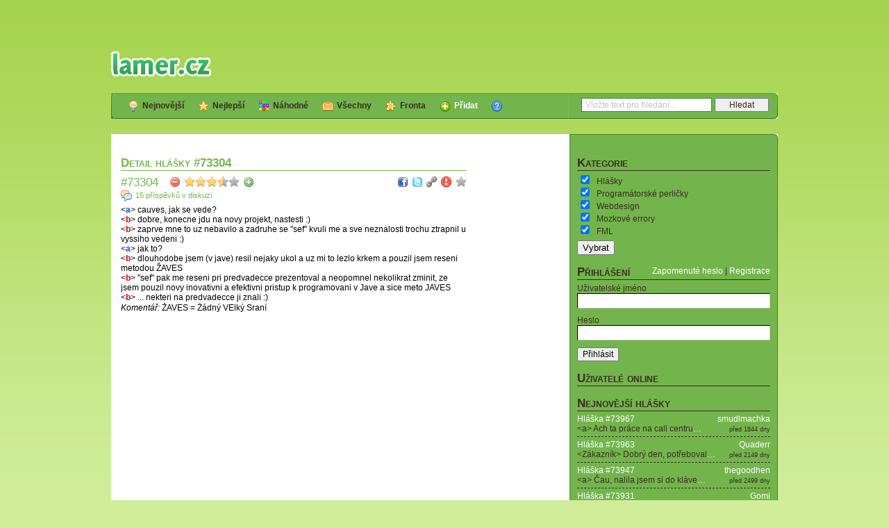

--- FILE ---
content_type: text/html; charset=utf-8
request_url: https://lamer.cz/quote/73304
body_size: 11390
content:
<!DOCTYPE html PUBLIC "-//W3C//DTD XHTML 1.0 Strict//EN" "https://www.w3.org/TR/xhtml1/DTD/xhtml1-strict.dtd">
<html xmlns="https://www.w3.org/1999/xhtml" xml:lang="cs" lang="cs">
  <head>
    <meta http-equiv="Content-Type" content="text/html; charset=utf-8" />
    <meta name="title" content="lamer.cz" />
<meta name="description" content="Vtipné útržky internetové komunikace" />
<meta name="keywords" content="lamer, hlášky, zábavné hlášky, ICQ, MSN, Jabber, IRC, chat, Facebook, Skype, SMS" />
<meta name="language" content="cs" />
<meta name="robots" content="index, follow" />
    <script type="text/javascript" src="/js/jquery.js?1"></script>
<script type="text/javascript" src="/js/jquery.facebox.js"></script>
<script type="text/javascript" src="/js/jquery.fancybox.pack.js"></script>
<script type="text/javascript" src="/js/main.js?4"></script>
<script type="text/javascript" src="/js/jquery.json.js"></script>
<script type="text/javascript" src="/js/jquery.ui.js"></script>
<script type="text/javascript" src="/js/quote.js?5"></script>
<script type="text/javascript" src="/js/quote.show.js?5"></script>
    <link rel="stylesheet" type="text/css" media="screen" href="/css/jquery.facebox.css" />
<link rel="stylesheet" type="text/css" media="screen" href="/css/main.css?14" />
<link rel="stylesheet" type="text/css" media="screen" href="/css/jquery.fancybox.css" />
<link rel="stylesheet" type="text/css" media="screen" href="/css/quote.css?11" />
<link rel="stylesheet" type="text/css" media="screen" href="/css/source.css" />
    <!--[if lte IE 6]><link rel="stylesheet" type="text/css" media="screen" href="/css/ie6.css?2" /><![endif]-->
    <!--[if lte IE 7]><link rel="stylesheet" type="text/css" media="screen" href="/css/ie.css?2" /><![endif]-->
        <link rel="shortcut icon" href="/favicon.ico" />
    <link rel="alternate" type="application/rss+xml" title="Nejnovější hlášky" href="/quote/latest.xml"/>
    <link rel="alternate" type="application/rss+xml" title="Všechny hlášky (s kladným i záporným hodnocením)" href="/quote/all.xml"/>
    <link rel="alternate" type="application/rss+xml" title="Fronta hlášek" href="/quote/queue.xml"/>
    <link rel="alternate" type="application/rss+xml" title="Nejnovější příspěvky" href="/comment.xml"/>
	    <title>Hláška #73304 - lamer.cz</title>
    <meta property="og:title" content="Hláška #73304"/>    <meta property="og:site_name" content="lamer.cz"/>
    <meta property="og:image" content="https://lamer.cz/images/facebook.png"/>
	  </head>
	  <body class="t1">
	    <div id="main">
      <div id="wrap">
        <div id="content">
          <div class="narrow">          <input type="hidden" id="quote" value="73304"/>
  <div class="single">
    <h2>Detail hlášky #73304</h2>
    <div class="quote" id="quote_73304">
  <div class="heading">
    <h3><a title="Hláška #73304" href="/quote/73304">#73304</a></h3>
    <div class="voting">
      <a href="#" class="minus" title="Nelíbí se mi"></a>
      <abbr title="68,29 %">
      <span class="full"></span>
      <span class="full"></span>
      <span class="full"></span>
      <span class="half"></span>
      <span class="empty"></span>
  </abbr>
      <a href="#" class="plus" title="Líbí se mi"></a>
    </div>
    <div class="tools">
  <a href="#" class="facebook" title="Sdílet na Facebooku"></a>
  <a href="#" class="twitter" title="Sdílet na Twitteru"></a>
  <a href="#" class="link" title="Trvalý odkaz"></a>
  <a href="#" class="abuse " title="Nahlásit problém"></a>
  <a href="#" class="favorite  inactive" title="Přidat do oblíbených"></a>
</div>
    <div class="clr"></div>
  </div>
  <div class="comments">
  <a href="/quote/73304#comments">15 příspěvků v diskuzi</a></div>
<p class="text">&lt;<span style="color: #0050dc;">a</span>&gt; cauves, jak se vede?<br />
&lt;<span style="color: #dc0000;">b</span>&gt; dobre, konecne jdu na novy projekt, nastesti :)<br />
&lt;<span style="color: #dc0000;">b</span>&gt; zaprve mne to uz nebavilo a zadruhe se &quot;sef&quot; kvuli me a sve neznalosti trochu ztrapnil u vyssiho vedeni :)<br />
&lt;<span style="color: #0050dc;">a</span>&gt; jak to?<br />
&lt;<span style="color: #dc0000;">b</span>&gt; dlouhodobe jsem (v jave) resil nejaky ukol a uz mi to lezlo krkem a pouzil jsem reseni metodou ŽAVES<br />
&lt;<span style="color: #dc0000;">b</span>&gt; &quot;sef&quot; pak me reseni pri predvadecce prezentoval a neopomnel nekolikrat zminit, ze jsem pouzil novy inovativni a efektivni pristup k programovani v Jave a sice meto JAVES<br />
&lt;<span style="color: #dc0000;">b</span>&gt; ... nekteri na predvadecce ji znali :)</p>  <p class="comment"><em>Komentář:</em> ŽAVES = Žádný VElký Sraní</p>
<div class="like">
  <iframe src="https://www.facebook.com/plugins/like.php?href=https%3A%2F%2Flamer.cz%2Fquote%2F73304&amp;layout=standard&amp;show_faces=false&amp;width=498&amp;action=like&amp;colorscheme=light&amp;height=25" scrolling="no" frameborder="0" style="border:none; overflow:hidden; width:498px; height:25px;" allowTransparency="true"></iframe>
</div>
</div>        <div class="square">
        <div class="fake"></div>
    </div>
    <h4>Informace o hlášce</h4>
<table>
  <tr>
    <th>Datum přidání:</th>
    <td>21. 2. 2015</td>
  </tr>
  <tr>
    <th>Kategorie:</th>
    <td>Hlášky</td>
  </tr>
    <tr>
    <th>Autor:</th>
    <td>
            <a href="/user/33182">levap</a>            (<a href="/quote/user?u=33182">19 hlášek</a>)
	      </td>
  </tr>
  <tr>
  <th>Hlasování:</th>
  <td>
          <span class="userlist infavor">
        <span class="close"></span>
        <a href="/user/8486">bender123</a>, <a href="/user/26032">Queeg</a>, <a href="/user/36550">kadernik</a>, <a href="/user/20038">kudli</a>, <a href="/user/33096">ooouki</a>, <a href="/user/14661">insaina</a>, <a href="/user/15884">Falcon</a>, <a href="/user/19588">Natsumii</a>, <a href="/user/36318">sebastian_hardie</a>, <a href="/user/8724">Alf</a>, <a href="/user/16727">Mermeoth</a>, <a href="/user/6152">rushid</a>, <a href="/user/9083">Juggernaut</a>, <a href="/user/31485">LamerFanda</a>, <a href="/user/16232">Ruwik</a>, <a href="/user/22243">Ella</a>, <a href="/user/21784">Finarfin</a>, <a href="/user/22132">kapoka</a>, <a href="/user/27884">FrenkyB</a>, <a href="/user/6793">Cejda</a>, <a href="/user/10283">mladek2</a>, <a href="/user/18341">Blast</a>, <a href="/user/3106">Frostys</a>, <a href="/user/1261">Altair</a>, <a href="/user/28850">xammy</a>, <a href="/user/9068">Tutanken</a>, <a href="/user/11115">bosorka</a>, <a href="/user/819">Erbureth</a>, <a href="/user/9533">Sycak</a>, <a href="/user/11319">Morv</a>, <a href="/user/6632">Apophis</a>, <a href="/user/7245">Sidi</a>, <a href="/user/24879">CindyChambell</a>, <a href="/user/33359">mala_mys</a>, <a href="/user/21248">Notie</a>, <a href="/user/7787">Dejf21</a>, <a href="/user/2598">suah</a>, <a href="/user/29829">hasa</a>, <a href="/user/9089">Maty991</a>, <a href="/user/3647">fatman</a>, <a href="/user/20793">Shadowmaster</a>, <a href="/user/23170">LuckeRcz</a>, <a href="/user/3884">arxarios</a>, <a href="/user/15344">Lemra</a>, <a href="/user/7488">Jardic</a>, <a href="/user/17346">Rimmoncze</a>, <a href="/user/18693">Mar666</a>, <a href="/user/1564">Kriz22</a>, <a href="/user/23225">freferg</a>, <a href="/user/32323">Dolohov</a>, <a href="/user/28474">Rocker-Tialk</a>, <a href="/user/5361">lennyd</a>, <a href="/user/21719">LukiF</a>, <a href="/user/5738">rain</a>, <a href="/user/29573">Komaar</a>, <a href="/user/3938">potas</a>, <a href="/user/10463">dwander</a>, <a href="/user/13684">CIMBI</a>, <a href="/user/13325">zelvak</a>, <a href="/user/23743">Lorandel</a>, <a href="/user/16857">joocker</a>, <a href="/user/4009">burzoust</a>, <a href="/user/36553">wukina</a>, <a href="/user/11498">PavlinII</a>, <a href="/user/1031">zgrossl</a>, <a href="/user/10872">kuras</a>, <a href="/user/793">ursus</a>, <a href="/user/5156">piol</a>, <a href="/user/10668">hasahm</a>, <a href="/user/1391">Marthy</a>, <a href="/user/7095">Liman</a>, <a href="/user/29706">Kethryn</a>, <a href="/user/17788">domvala</a>, <a href="/user/4393">Schmeeczko</a>, <a href="/user/24392">Chosen</a>, <a href="/user/30820">WellBloud89</a>, <a href="/user/25966">hmmc</a>, <a href="/user/31029">Hanach80</a>, <a href="/user/14945">Thargas</a>, <a href="/user/16843">despy</a>, <a href="/user/18008">Milhauzz18</a>, <a href="/user/5894">Hammer</a>, <a href="/user/18165">BearPeter</a>, <a href="/user/18515">LosFilipos</a>, <a href="/user/16741">eagle7</a>, <a href="/user/8612">smejdy</a>, <a href="/user/3353">puki</a>, <a href="/user/4075">Abdul_Hasan</a>, <a href="/user/14070">Cuthalion</a>, <a href="/user/5786">ramfis</a>, <a href="/user/6301">HonzaRez</a>, <a href="/user/12127">krutoslav</a>, <a href="/user/5710">DanBlack</a>, <a href="/user/34139">peto7532159</a>, <a href="/user/526">AMD</a>, <a href="/user/12825">neo177</a>, <a href="/user/32600">Beerius</a>, <a href="/user/36378">Elgurth</a>, <a href="/user/4371">JohnDoom</a>, <a href="/user/33684">swan972</a>, <a href="/user/32478">kohi1234</a>, <a href="/user/34367">davidt</a>, <a href="/user/29292">Marty008cz</a>, <a href="/user/13826">Orlan</a>, <a href="/user/9424">kocicak</a>, <a href="/user/8079">PSK</a>, <a href="/user/1241">sendvo</a>, <a href="/user/7934">nitram1234</a>, <a href="/user/13187">Danik02</a>, <a href="/user/6017">chearius</a>, <a href="/user/8184">Mirator</a>, <a href="/user/20384">Goodlike</a>, <a href="/user/12096">czHONAN</a>, <a href="/user/5044">Imzadi</a>, <a href="/user/750">Acorp</a>, <a href="/user/33289">MINiOn</a>, <a href="/user/9369">Gobledon</a>, <a href="/user/8494">bebecha</a>, <a href="/user/13034">olejovka</a>, <a href="/user/13005">Keeehi</a>, <a href="/user/11380">matrix17</a>, <a href="/user/17327">drtikol</a>, <a href="/user/495">peca</a>, <a href="/user/21575">Vrchov</a>, <a href="/user/5473">pepa1d</a>, <a href="/user/17677">Alcesia</a>, <a href="/user/6553">makr009</a>, <a href="/user/2475">Fix</a>, <a href="/user/4104">Groove</a>, <a href="/user/15271">dominikmatus</a>, <a href="/user/1319">elvellon</a>, <a href="/user/35665">Bilskernir</a>, <a href="/user/27127">naituf</a>, <a href="/user/8032">jezzy</a>, <a href="/user/1751">Crazy_Ivan</a>, <a href="/user/426">CPY</a>, <a href="/user/8291">robdrak</a>, <a href="/user/1104">incucu</a>, <a href="/user/5347">ajgl</a>, <a href="/user/9211">fekalmaster</a>, <a href="/user/4905">Cubis</a>, <a href="/user/9440">fabiocz</a>, <a href="/user/10565">anezkaceska</a>, <a href="/user/9328">silvergold</a>, <a href="/user/9577">Slay</a>, <a href="/user/7311">w3m</a>, <a href="/user/35099">ottoflick</a>, <a href="/user/4397">shaggy</a>, <a href="/user/24006">nevim333</a>, <a href="/user/3134">CrazzYdiot</a>, <a href="/user/3211">Zopper</a>, <a href="/user/11260">love--sucks</a>, <a href="/user/4692">profa</a>, <a href="/user/16681">Wery</a>, <a href="/user/4071">Moskva</a>, <a href="/user/9947">Stevie</a>, <a href="/user/4646">ciakval</a>, <a href="/user/8892">DakuHonoo</a>, <a href="/user/1294">DragoonX</a>, <a href="/user/660">binex</a>, <a href="/user/9677">Goues</a>, <a href="/user/2739">tomcoko</a>, <a href="/user/3648">BMJackal</a>, <a href="/user/25003">Charly</a>, <a href="/user/1025">ramon</a>, <a href="/user/24329">killercat</a>, <a href="/user/27728">JackSwigert</a>, <a href="/user/35392">Kwisatz_Haderach</a>, <a href="/user/34527">Greendroid</a>, <a href="/user/450">mord_cour</a>, <a href="/user/28872">hafi</a>, <a href="/user/8433">PikoPirat</a>, <a href="/user/13422">inkara</a>, <a href="/user/6248">bartishe</a>, <a href="/user/9128">Bumerank</a>, <a href="/user/16752">Sniclman</a>, <a href="/user/9864">ladys91</a>, <a href="/user/28161">albona</a>, <a href="/user/17704">spiderpig</a>, <a href="/user/1428">Macounek</a>, <a href="/user/17931">noonick</a>, <a href="/user/13382">Zuza-chan</a>, <a href="/user/20607">Marcus7</a>, <a href="/user/20744">rendlik</a>, <a href="/user/3886">jas</a>, <a href="/user/152">Sarka</a>, <a href="/user/12790">Puni</a>, <a href="/user/20751">Haja024</a>, <a href="/user/19968">OttoCZ</a>, <a href="/user/653">Kosta</a>, <a href="/user/7581">LittleOmig</a>, <a href="/user/22995">zuzka2727</a>, <a href="/user/5989">Renee</a>, <a href="/user/6449">sark</a>, <a href="/user/7942">anela</a>, <a href="/user/7149">serminator</a>, <a href="/user/2104">gillan</a>, <a href="/user/2482">_CJ_</a>, <a href="/user/1050">Georgo</a>, <a href="/user/1295">Suril</a>, <a href="/user/12762">manikmanik</a>, <a href="/user/34061">Trigger</a>, <a href="/user/19382">calexman</a>, <a href="/user/4423">Kolouch</a>, <a href="/user/30684">Toblakai</a>, <a href="/user/1857">Cyberdragon</a>, <a href="/user/8567">Neuromancer</a>, <a href="/user/20982">Raptore</a>, <a href="/user/5292">matyxcz</a>, <a href="/user/5723">zax52</a>, <a href="/user/361">Bart</a>, <a href="/user/5460">Mervin</a>, <a href="/user/13707">tunri</a>, <a href="/user/14">masozravapalma</a>, <a href="/user/3087">bradl3y</a>, <a href="/user/3116">Hanzik</a>, <a href="/user/15048">nwkt</a>, <a href="/user/36542">Honza94</a>, <a href="/user/22620">scarlaxx</a>, <a href="/user/2430">Bety888</a>, <a href="/user/303">Mungo</a>, <a href="/user/18180">Sejsel</a>, <a href="/user/30972">pospa</a>, <a href="/user/2343">buchvi</a>, <a href="/user/13621">Zlatushiq</a>, <a href="/user/5721">jogino</a>, <a href="/user/9855">alik55</a>, <a href="/user/3269">kajsd</a>, <a href="/user/1056">ententeak</a>, <a href="/user/2761">luciferrus</a>, <a href="/user/620">Bilbo_Turambar</a>, <a href="/user/15498">Hamagen</a>, <a href="/user/3665">ubozak</a>, <a href="/user/5154">unchained</a>, <a href="/user/8881">sirarag</a>, <a href="/user/805">assim</a>, <a href="/user/32">Witek</a>, <a href="/user/22026">mike2406</a>, <a href="/user/11523">madleena</a>, <a href="/user/2437">Suerte</a>, <a href="/user/27636">Vevoda_Wolf</a>, <a href="/user/18901">Lorddreath</a>, <a href="/user/6893">brumla</a>, <a href="/user/8160">Tolsimir</a>, <a href="/user/14782">KrizovaN</a>, <a href="/user/20215">Blanch</a>, <a href="/user/5544">silures</a>, <a href="/user/4204">Sweetus</a>, <a href="/user/1491">JuRoot</a>, <a href="/user/15011">millcEK</a>, <a href="/user/11343">Vlk</a>, <a href="/user/1628">koso</a>, <a href="/user/34044">Deianeira</a>, <a href="/user/22341">Hagalaz</a>, <a href="/user/16300">DMRaper</a>, <a href="/user/10322">ScH0ll_kIll3r</a>, <a href="/user/22922">Math3s</a>, <a href="/user/6342">h0das</a>, <a href="/user/1699">tobytja</a>, <a href="/user/33161">Elisabetha</a>, <a href="/user/19961">wax07</a>, <a href="/user/6434">Nyan</a>, <a href="/user/28321">mmkk</a>, <a href="/user/12813">Evunka</a>, <a href="/user/18104">metrixm</a>, <a href="/user/31902">Kirke</a>, <a href="/user/19729">Anto</a>, <a href="/user/12364">Waal</a>, <a href="/user/6187">Marsian</a>, <a href="/user/1597">Beast</a>, <a href="/user/21767">maucelka</a>, <a href="/user/1438">O`Neill</a>, <a href="/user/6724">Kerrika</a>, <a href="/user/16">Beezer</a>, <a href="/user/79">wegas</a>, <a href="/user/5810">ToRtiK</a>, <a href="/user/866">Kid</a>, <a href="/user/30773">Cihak</a>, <a href="/user/36750">mrMys</a>, <a href="/user/13144">Pajusa</a>, <a href="/user/5300">Schrodinger</a>, <a href="/user/33121">vaevictis</a>, <a href="/user/1111">charssy</a>, <a href="/user/12633">karlik</a>, <a href="/user/12839">Rutule</a>, <a href="/user/33912">ruskaruleta</a>, <a href="/user/17179">Somzmeteny</a>, <a href="/user/23219">Lee1503</a>, <a href="/user/19706">skylinex</a>, <a href="/user/4634">chudst</a>      </span>
      <a class="infavor" href="#">
        290    pro          </a>
        a          <span class="userlist against">
        <span class="close"></span>
        <a href="/user/9648">SkyHaven</a>, <a href="/user/35235">Komunard</a>, <a href="/user/3352">Majkl26</a>, <a href="/user/29495">While</a>, <a href="/user/465">Sed</a>, <a href="/user/1760">lamin</a>, <a href="/user/35193">Annacerv</a>, <a href="/user/26253">vinczenzo</a>, <a href="/user/14616">crooty</a>, <a href="/user/1792">Hombre</a>, <a href="/user/1382">Benik</a>, <a href="/user/32553">Kukensius</a>, <a href="/user/27532">majlos91</a>, <a href="/user/13429">Nevermore</a>, <a href="/user/35869">Kapitan</a>, <a href="/user/17246">baffiak</a>, <a href="/user/32432">toop</a>, <a href="/user/32097">SmallMongoose</a>, <a href="/user/5438">M4rtin</a>, <a href="/user/35731">madbaker</a>, <a href="/user/6339">pute</a>, <a href="/user/3140">izzi_cz</a>, <a href="/user/10331">Kurosawy</a>, <a href="/user/6296">shaby</a>, <a href="/user/29869">Atanono</a>, <a href="/user/35020">oprs</a>, <a href="/user/32730">Zelvi</a>, <a href="/user/34749">Standav</a>, <a href="/user/32724">CarpeNoctem</a>, <a href="/user/30184">Dyfer</a>, <a href="/user/35810">sasagin</a>, <a href="/user/5838">chachan</a>, <a href="/user/1876">mopak</a>, <a href="/user/5307">xificurk</a>, <a href="/user/29861">Dovi</a>, <a href="/user/15110">freaky_tomato</a>, <a href="/user/13912">Matesss</a>, <a href="/user/33673">Stickman</a>, <a href="/user/1566">Tinnarr</a>, <a href="/user/6718">Sousuke_</a>, <a href="/user/8">kbtmichal</a>, <a href="/user/2230">Hekko</a>, <a href="/user/13336">Ejmin</a>, <a href="/user/6954">SkweerookL</a>, <a href="/user/22086">perfect</a>, <a href="/user/12438">sukuban</a>, <a href="/user/20525">GrayLite</a>, <a href="/user/29006">psychous3</a>, <a href="/user/21021">ErrorJoe</a>, <a href="/user/7428">Wabbit</a>, <a href="/user/20996">Nogi</a>, <a href="/user/5707">viacik</a>, <a href="/user/12050">HollyFury</a>, <a href="/user/26695">Balud</a>, <a href="/user/16278">jurda</a>, <a href="/user/14464">LUCYcz</a>, <a href="/user/515">Sobosss</a>, <a href="/user/8346">KairiRatten</a>, <a href="/user/9487">Tlustej</a>, <a href="/user/4208">HOLAS</a>, <a href="/user/778">lerra</a>, <a href="/user/5993">someone_else</a>, <a href="/user/23584">Kylee</a>, <a href="/user/3584">SmithF</a>, <a href="/user/22668">angie-metalbee</a>, <a href="/user/5847">Finer5950</a>, <a href="/user/29315">BooBee</a>, <a href="/user/11932">TidO</a>, <a href="/user/320">NiaWolf</a>, <a href="/user/13251">takylama</a>, <a href="/user/931">Skay</a>, <a href="/user/36001">jabadabaduuu</a>, <a href="/user/12560">DMDave92</a>, <a href="/user/13136">yannush</a>, <a href="/user/28457">kabul</a>, <a href="/user/16091">pavelnop</a>, <a href="/user/2456">dorry</a>, <a href="/user/11666">Brambor</a>, <a href="/user/19307">DJ307</a>, <a href="/user/28138">SPOK</a>, <a href="/user/17356">Daysi</a>, <a href="/user/19732">Liquor</a>, <a href="/user/8754">Vincent</a>, <a href="/user/1835">mullDie</a>, <a href="/user/21401">ilyria</a>, <a href="/user/13256">vooten</a>, <a href="/user/34334">Artcorist</a>, <a href="/user/36421">Tartalus</a>, <a href="/user/4594">rotten77</a>, <a href="/user/201">Flad</a>, <a href="/user/26445">Piitr</a>, <a href="/user/22040">tristaver</a>, <a href="/user/6043">Universal</a>, <a href="/user/5174">Eslinecka</a>, <a href="/user/3996">q</a>, <a href="/user/19323">janson</a>, <a href="/user/5501">Sotna[A]</a>, <a href="/user/2096">Tonco</a>, <a href="/user/17473">barney33</a>, <a href="/user/30503">Bazim</a>, <a href="/user/18356">Ruprecht</a>, <a href="/user/55">xkox</a>, <a href="/user/18893">karlosnet</a>, <a href="/user/5086">TheOnek</a>, <a href="/user/4297">hAssassin</a>, <a href="/user/3257">cooly</a>, <a href="/user/24567">Tewet</a>, <a href="/user/33502">Krokodyl</a>        <div class="clr"></div>
      </span>
      <a class="against" href="#">
        108    proti          </a>
      </td>
</tr>
<tr>
  <th>V oblíbených:</th>
  <td>
          <span class="userlist favorite">
        <span class="close"></span>
        <a href="/user/33388">spenat28</a>, <a href="/user/32675">Demonster</a>      </span>
      <a class="favorite" href="#">
        2 uživatelé          </a>
      </td>
</tr>  <tr>
    <th>Oblíbenost:</th>
    <td>68,29 %</td>
  </tr>
  <tr>
    <th>Stav:</th>
    <td>Má kladné skóre  </tr>
</table>  </div>
</div>
          <div class="wide"><br/>
<a name="comments"></a>
<h4>Diskuze</h4>
<div id="comments">
      <a name="comment_408775"></a>
<div class="comment" id="comment_408775">
  <div class="title">
    <div class="time">
  <abbr title="21. 2. 2015">17:20</abbr>
</div>
<div class="heading">
  <span class="user"><a href="/user/21784">Finarfin</a>:</span>
  <span class="reply">Popravdě, pokud je možné bez vět...</span>
</div>
    <div class="voting">
      <a href="#" class="minus " title="Nelíbí se mi"></a>
      <abbr title="15,00 %">
      <span class="full"></span>
      <span class="empty"></span>
      <span class="empty"></span>
      <span class="empty"></span>
      <span class="empty"></span>
  </abbr>
      <a href="#" class="plus " title="Líbí se mi"></a>
    </div>
    <div class="clr"></div>
  </div>
  <div class="body">
  <div class="info">
    <div class="avatar">
              <img src="/images/silhouette.gif" alt="silhouette"/>
          </div>
  </div>
  <div class="text">
    Popravdě, pokud je možné bez větších průtahů tyto chyby napravit, nevidím důvod proč by to moderátoři nemohli udělat. A jestli tato hláška neprojde, ptotom se opravdu budu zajímat co je podle uživatelů Lamera vtipné dost na +.      </div>
  <div class="tools">
    <a href="#" class="link" title="Trvalý odkaz"></a>
    <a href="#" class="abuse " title="Nahlásit problém"></a>
    <a href="#" class="reply" title="Odpovědět"></a>
  </div>
  <div class="clr"></div>
</div>
</div>
<div class="children">
      <a name="comment_408776"></a>
<div class="comment" id="comment_408776">
  <div class="title">
    <div class="time">
  <abbr title="21. 2. 2015">17:36</abbr>
</div>
<div class="heading">
  <span class="user"><a href="/user/36460">uiihaa</a>:</span>
  <span class="reply">Re: Popravdě, pokud je možné bez...</span>
</div>
    <div class="voting">
      <a href="#" class="minus " title="Nelíbí se mi"></a>
      <abbr title="60,97 %">
      <span class="full"></span>
      <span class="full"></span>
      <span class="full"></span>
      <span class="half"></span>
      <span class="empty"></span>
  </abbr>
      <a href="#" class="plus " title="Líbí se mi"></a>
    </div>
    <div class="clr"></div>
  </div>
  <div class="body">
  <div class="info">
    <div class="avatar">
              <img src="/images/silhouette.gif" alt="silhouette"/>
          </div>
  </div>
  <div class="text">
    Myslím, že admin tady byl naposledy, když oznamoval deváté výročí lamera. Někdy v roce 2013, nebo tak nějak. :D      </div>
  <div class="tools">
    <a href="#" class="link" title="Trvalý odkaz"></a>
    <a href="#" class="abuse " title="Nahlásit problém"></a>
    <a href="#" class="reply" title="Odpovědět"></a>
  </div>
  <div class="clr"></div>
</div>
</div>
<div class="children">
      <a name="comment_408806"></a>
<div class="comment" id="comment_408806">
  <div class="title">
    <div class="time">
  <abbr title="23. 2. 2015">13:19</abbr>
</div>
<div class="heading">
  <span class="user"><a href="/user/3884">arxarios</a>:</span>
  <span class="reply">Re: Popravdě, pokud je možné bez...</span>
</div>
    <div class="voting">
      <a href="#" class="minus " title="Nelíbí se mi"></a>
      <abbr title="0,00 %">
      <span class="empty"></span>
      <span class="empty"></span>
      <span class="empty"></span>
      <span class="empty"></span>
      <span class="empty"></span>
  </abbr>
      <a href="#" class="plus " title="Líbí se mi"></a>
    </div>
    <div class="clr"></div>
  </div>
  <div class="body">
  <div class="info">
    <div class="avatar">
              <img src="/uploads/avatars/c340408eb5045e79e5624b74971aa5024074e6b2.jpg" alt="arxarios"/>
          </div>
  </div>
  <div class="text">
    Tak admini tu boli, pridali reklamu tak, ze som sa nemohol prekliknut  do fronty          <div class="signature">
        Facebook je jedine miesto, kde 2016 - 1979 je menej ako 13 a preto mi zrusili ucet!      </div>
      </div>
  <div class="tools">
    <a href="#" class="link" title="Trvalý odkaz"></a>
    <a href="#" class="abuse " title="Nahlásit problém"></a>
    <a href="#" class="reply" title="Odpovědět"></a>
  </div>
  <div class="clr"></div>
</div>
</div>
<div class="children">
  </div>
  </div>
      <a name="comment_408777"></a>
<div class="comment" id="comment_408777">
  <div class="title">
    <div class="time">
  <abbr title="21. 2. 2015">19:46</abbr>
</div>
<div class="heading">
  <span class="user"><a href="/user/17246">baffiak</a>:</span>
  <span class="reply">Re: Popravdě, pokud je možné bez...</span>
</div>
    <div class="voting">
      <a href="#" class="minus " title="Nelíbí se mi"></a>
      <abbr title="9,45 %">
      <span class="half"></span>
      <span class="empty"></span>
      <span class="empty"></span>
      <span class="empty"></span>
      <span class="empty"></span>
  </abbr>
      <a href="#" class="plus " title="Líbí se mi"></a>
    </div>
    <div class="clr"></div>
  </div>
  <div class="body">
  <div class="info">
    <div class="avatar">
              <img src="/images/silhouette.gif" alt="silhouette"/>
          </div>
  </div>
  <div class="text">
    - som dal preto, ze hlasky podobneho typu tu uz boli      </div>
  <div class="tools">
    <a href="#" class="link" title="Trvalý odkaz"></a>
    <a href="#" class="abuse " title="Nahlásit problém"></a>
    <a href="#" class="reply" title="Odpovědět"></a>
  </div>
  <div class="clr"></div>
</div>
</div>
<div class="children">
      <a name="comment_408778"></a>
<div class="comment" id="comment_408778">
  <div class="title">
    <div class="time">
  <abbr title="21. 2. 2015">19:50</abbr>
</div>
<div class="heading">
  <span class="user"><a href="/user/17246">baffiak</a>:</span>
  <span class="reply">Re: Popravdě, pokud je možné bez...</span>
</div>
    <div class="voting">
      <a href="#" class="minus " title="Nelíbí se mi"></a>
      <abbr title="51,01 %">
      <span class="full"></span>
      <span class="full"></span>
      <span class="full"></span>
      <span class="empty"></span>
      <span class="empty"></span>
  </abbr>
      <a href="#" class="plus " title="Líbí se mi"></a>
    </div>
    <div class="clr"></div>
  </div>
  <div class="body">
  <div class="info">
    <div class="avatar">
              <img src="/images/silhouette.gif" alt="silhouette"/>
          </div>
  </div>
  <div class="text">
    <a onclick="var w=window.open(this.href);w.focus();return false;" href="http://www.lamer.cz/quote/36694" rel="nofollow">http://www.lamer.cz/quote/36694</a>      </div>
  <div class="tools">
    <a href="#" class="link" title="Trvalý odkaz"></a>
    <a href="#" class="abuse " title="Nahlásit problém"></a>
    <a href="#" class="reply" title="Odpovědět"></a>
  </div>
  <div class="clr"></div>
</div>
</div>
<div class="children">
      <a name="comment_408780"></a>
<div class="comment" id="comment_408780">
  <div class="title">
    <div class="time">
  <abbr title="21. 2. 2015">22:11</abbr>
</div>
<div class="heading">
  <span class="user"><a href="/user/34743">Bellatrix</a>:</span>
  <span class="reply">Re: Popravdě, pokud je možné bez...</span>
</div>
    <div class="voting">
      <a href="#" class="minus " title="Nelíbí se mi"></a>
      <abbr title="67,56 %">
      <span class="full"></span>
      <span class="full"></span>
      <span class="full"></span>
      <span class="half"></span>
      <span class="empty"></span>
  </abbr>
      <a href="#" class="plus " title="Líbí se mi"></a>
    </div>
    <div class="clr"></div>
  </div>
  <div class="body">
  <div class="info">
    <div class="avatar">
              <img src="/uploads/avatars/9e363b7f44ddd8bdc358c9e9b4ec41f17afbd03b.jpg" alt="Bellatrix"/>
          </div>
  </div>
  <div class="text">
    Taky jsem si na ni hned vzpomněla. A nevím, jestli je to z nostalgie, ale ta starší mi přijde o dost lepší.<br />
No, zdržím se hlasování, mínus by mi nepřišlo fér. Ta hláška není špatná, jenom mě prostě nedokázala pobavit.          <div class="signature">
        Ph&#039;nglui mglw&#039;nafh Cthulhu R&#039;lyeh wgah&#039;nagl fhtagn.      </div>
      </div>
  <div class="tools">
    <a href="#" class="link" title="Trvalý odkaz"></a>
    <a href="#" class="abuse " title="Nahlásit problém"></a>
    <a href="#" class="reply" title="Odpovědět"></a>
  </div>
  <div class="clr"></div>
</div>
</div>
<div class="children">
      <a name="comment_408781"></a>
<div class="comment" id="comment_408781">
  <div class="title">
    <div class="time">
  <abbr title="21. 2. 2015">22:51</abbr>
</div>
<div class="heading">
  <span class="user"><a href="/user/6632">Apophis</a>:</span>
  <span class="reply">Re: Popravdě, pokud je možné bez...</span>
</div>
    <div class="voting">
      <a href="#" class="minus " title="Nelíbí se mi"></a>
      <abbr title="30,00 %">
      <span class="full"></span>
      <span class="half"></span>
      <span class="empty"></span>
      <span class="empty"></span>
      <span class="empty"></span>
  </abbr>
      <a href="#" class="plus " title="Líbí se mi"></a>
    </div>
    <div class="clr"></div>
  </div>
  <div class="body">
  <div class="info">
    <div class="avatar">
              <img src="/uploads/avatars/16ba00ab62fa10e31fe1a5947d226b08b7c809bd.jpg" alt="Apophis"/>
          </div>
  </div>
  <div class="text">
    V takovýchto situacích já dávám automaticky plus.. A to proto, že na současném lamerovi už bohužel existuje skupinka &quot;haterů&quot;, kteří prostě dávají mínus snad ze zásady úplně všemu, tak vždycky mám dobrý pocit, že &quot;jsem to vyrovnal&quot;.. ;)      </div>
  <div class="tools">
    <a href="#" class="link" title="Trvalý odkaz"></a>
    <a href="#" class="abuse " title="Nahlásit problém"></a>
    <a href="#" class="reply" title="Odpovědět"></a>
  </div>
  <div class="clr"></div>
</div>
</div>
<div class="children">
      <a name="comment_408789"></a>
<div class="comment" id="comment_408789">
  <div class="title">
    <div class="time">
  <abbr title="22. 2. 2015">15:24</abbr>
</div>
<div class="heading">
  <span class="user"><a href="/user/34743">Bellatrix</a>:</span>
  <span class="reply">Re: Popravdě, pokud je možné bez...</span>
</div>
    <div class="voting">
      <a href="#" class="minus " title="Nelíbí se mi"></a>
      <abbr title="34,24 %">
      <span class="full"></span>
      <span class="full"></span>
      <span class="empty"></span>
      <span class="empty"></span>
      <span class="empty"></span>
  </abbr>
      <a href="#" class="plus " title="Líbí se mi"></a>
    </div>
    <div class="clr"></div>
  </div>
  <div class="body">
  <div class="info">
    <div class="avatar">
              <img src="/uploads/avatars/9e363b7f44ddd8bdc358c9e9b4ec41f17afbd03b.jpg" alt="Bellatrix"/>
          </div>
  </div>
  <div class="text">
    Jo, na tom taky něco je.          <div class="signature">
        Ph&#039;nglui mglw&#039;nafh Cthulhu R&#039;lyeh wgah&#039;nagl fhtagn.      </div>
      </div>
  <div class="tools">
    <a href="#" class="link" title="Trvalý odkaz"></a>
    <a href="#" class="abuse " title="Nahlásit problém"></a>
    <a href="#" class="reply" title="Odpovědět"></a>
  </div>
  <div class="clr"></div>
</div>
</div>
<div class="children flat">
  </div>
      <a name="comment_408795"></a>
<div class="comment" id="comment_408795">
  <div class="title">
    <div class="time">
  <abbr title="22. 2. 2015">19:52</abbr>
</div>
<div class="heading">
  <span class="user"><a href="/user/35422">Satan__666</a>:</span>
  <span class="reply">Re: Popravdě, pokud je možné bez...</span>
</div>
    <div class="voting">
      <a href="#" class="minus " title="Nelíbí se mi"></a>
      <abbr title="0,00 %">
      <span class="empty"></span>
      <span class="empty"></span>
      <span class="empty"></span>
      <span class="empty"></span>
      <span class="empty"></span>
  </abbr>
      <a href="#" class="plus " title="Líbí se mi"></a>
    </div>
    <div class="clr"></div>
  </div>
  <div class="body">
  <div class="info">
    <div class="avatar">
              <img src="/images/silhouette.gif" alt="silhouette"/>
          </div>
  </div>
  <div class="text">
    a jsou to hateři nebo dislikeři ?          <div class="signature">
        Kdybys začal opici krmit a dal jí tablet, nikdy ze stromu nesleze.      </div>
      </div>
  <div class="tools">
    <a href="#" class="link" title="Trvalý odkaz"></a>
    <a href="#" class="abuse " title="Nahlásit problém"></a>
    <a href="#" class="reply" title="Odpovědět"></a>
  </div>
  <div class="clr"></div>
</div>
</div>
<div class="children flat">
      <a name="comment_408808"></a>
<div class="comment" id="comment_408808">
  <div class="title">
    <div class="time">
  <abbr title="23. 2. 2015">16:01</abbr>
</div>
<div class="heading">
  <span class="user"><a href="/user/17246">baffiak</a>:</span>
  <span class="reply">Re: Popravdě, pokud je možné bez...</span>
</div>
    <div class="voting">
      <a href="#" class="minus " title="Nelíbí se mi"></a>
      <abbr title="0,00 %">
      <span class="empty"></span>
      <span class="empty"></span>
      <span class="empty"></span>
      <span class="empty"></span>
      <span class="empty"></span>
  </abbr>
      <a href="#" class="plus " title="Líbí se mi"></a>
    </div>
    <div class="clr"></div>
  </div>
  <div class="body">
  <div class="info">
    <div class="avatar">
              <img src="/images/silhouette.gif" alt="silhouette"/>
          </div>
  </div>
  <div class="text">
    minuskari<br />
<br />
ale inak spravna poznamka, hater je pre mna ten co kritizuje aby kritizoval (i nebo nie je dostatocne modre a preto to vobec nie je nebo atd atd a nic pre neho nie je dostatocne dobre)<br />
zatial co disliker je ten, co dava dislike automaticky vsetkemu, len preto, aby ho dal, aj napriek tomu, ze sa mu dana vec paci<br />
<br />
skor, by som sa zaradil do kategorie minuskarov, pretoze to minus obcas uz davam automaticky (ale tazko dat +, ked mi ani brvou nepohlo pri citani tejto hlasky)      </div>
  <div class="tools">
    <a href="#" class="link" title="Trvalý odkaz"></a>
    <a href="#" class="abuse " title="Nahlásit problém"></a>
    <a href="#" class="reply" title="Odpovědět"></a>
  </div>
  <div class="clr"></div>
</div>
</div>
<div class="children flat">
      <a name="comment_408844"></a>
<div class="comment" id="comment_408844">
  <div class="title">
    <div class="time">
  <abbr title="25. 2. 2015">12:09</abbr>
</div>
<div class="heading">
  <span class="user"><a href="/user/35422">Satan__666</a>:</span>
  <span class="reply">Re: Popravdě, pokud je možné bez...</span>
</div>
    <div class="voting">
      <a href="#" class="minus " title="Nelíbí se mi"></a>
      <abbr title="0,00 %">
      <span class="empty"></span>
      <span class="empty"></span>
      <span class="empty"></span>
      <span class="empty"></span>
      <span class="empty"></span>
  </abbr>
      <a href="#" class="plus " title="Líbí se mi"></a>
    </div>
    <div class="clr"></div>
  </div>
  <div class="body">
  <div class="info">
    <div class="avatar">
              <img src="/images/silhouette.gif" alt="silhouette"/>
          </div>
  </div>
  <div class="text">
    a pak je taky hater nadávka pro toho, kdo má proti mně lepší argumenty. <br />
V tomto kontextu jej ale, naštěstí, Apophis nepoužívá.          <div class="signature">
        Kdybys začal opici krmit a dal jí tablet, nikdy ze stromu nesleze.      </div>
      </div>
  <div class="tools">
    <a href="#" class="link" title="Trvalý odkaz"></a>
    <a href="#" class="abuse " title="Nahlásit problém"></a>
    <a href="#" class="reply" title="Odpovědět"></a>
  </div>
  <div class="clr"></div>
</div>
</div>
<div class="children flat">
  </div>
      <a name="comment_421321"></a>
<div class="comment" id="comment_421321">
  <div class="title">
    <div class="time">
  <abbr title="12. 3. 2017">13:59</abbr>
</div>
<div class="heading">
  <span class="user"><a href="/user/35658">nakopnuta_sova</a>:</span>
  <span class="reply">Re: Popravdě, pokud je možné bez...</span>
</div>
    <div class="voting">
      <a href="#" class="minus " title="Nelíbí se mi"></a>
      <abbr title="0,00 %">
      <span class="empty"></span>
      <span class="empty"></span>
      <span class="empty"></span>
      <span class="empty"></span>
      <span class="empty"></span>
  </abbr>
      <a href="#" class="plus " title="Líbí se mi"></a>
    </div>
    <div class="clr"></div>
  </div>
  <div class="body">
  <div class="info">
    <div class="avatar">
              <img src="/uploads/avatars/7e44df2defac98d74b07d7df8aa13391d0ded8db.png" alt="nakopnuta_sova"/>
          </div>
  </div>
  <div class="text">
    Takoví jsou i na Novinkách např. To tam tak člověk čte diskusi, obnoví stránku a vidí, jak VŠEM na stránce přibylo mínus. V tu chvíli je jasné, že tam proběhl mínusák, co ani nečetl, jen nasekal mínusy a s pocitem zvětšeného penisu spokojeně odešel.          <div class="signature">
        Registrace i obnova hesla už fungují, veledík vedení! Dračice a další - vraťte se :-)      </div>
      </div>
  <div class="tools">
    <a href="#" class="link" title="Trvalý odkaz"></a>
    <a href="#" class="abuse " title="Nahlásit problém"></a>
    <a href="#" class="reply" title="Odpovědět"></a>
  </div>
  <div class="clr"></div>
</div>
</div>
<div class="children flat">
  </div>
  </div>
      <a name="comment_408828"></a>
<div class="comment" id="comment_408828">
  <div class="title">
    <div class="time">
  <abbr title="24. 2. 2015">21:16</abbr>
</div>
<div class="heading">
  <span class="user"><a href="/user/32616">IllidanS4</a>:</span>
  <span class="reply">Re: Popravdě, pokud je možné bez...</span>
</div>
    <div class="voting">
      <a href="#" class="minus " title="Nelíbí se mi"></a>
      <abbr title="0,00 %">
      <span class="empty"></span>
      <span class="empty"></span>
      <span class="empty"></span>
      <span class="empty"></span>
      <span class="empty"></span>
  </abbr>
      <a href="#" class="plus " title="Líbí se mi"></a>
    </div>
    <div class="clr"></div>
  </div>
  <div class="body">
  <div class="info">
    <div class="avatar">
              <img src="/uploads/avatars/955918d93186f5bb9eceee95ea1d439322bad1a4.png" alt="IllidanS4"/>
          </div>
  </div>
  <div class="text">
    Hereze to je!      </div>
  <div class="tools">
    <a href="#" class="link" title="Trvalý odkaz"></a>
    <a href="#" class="abuse " title="Nahlásit problém"></a>
    <a href="#" class="reply" title="Odpovědět"></a>
  </div>
  <div class="clr"></div>
</div>
</div>
<div class="children flat">
  </div>
  </div>
  </div>
  </div>
  </div>
  </div>
  </div>
      <a name="comment_408792"></a>
<div class="comment" id="comment_408792">
  <div class="title">
    <div class="time">
  <abbr title="22. 2. 2015">19:12</abbr>
</div>
<div class="heading">
  <span class="user"><a href="/user/1451">MiK</a>:</span>
  <span class="reply">Já používám komentář NTCh (na to...</span>
</div>
    <div class="voting">
      <a href="#" class="minus " title="Nelíbí se mi"></a>
      <abbr title="20,65 %">
      <span class="full"></span>
      <span class="half"></span>
      <span class="empty"></span>
      <span class="empty"></span>
      <span class="empty"></span>
  </abbr>
      <a href="#" class="plus " title="Líbí se mi"></a>
    </div>
    <div class="clr"></div>
  </div>
  <div class="body">
  <div class="info">
    <div class="avatar">
              <img src="/uploads/avatars/32bf44578b91b8fee657ba80b03f390717d1cb0f.jpg" alt="MiK"/>
          </div>
  </div>
  <div class="text">
    Já používám komentář NTCh (na to chčiju)          <div class="signature">
        Lituju lidi, kteří se smějí jen u Lamera: &quot;dlouho jsem se tak nezasmál&quot;      </div>
      </div>
  <div class="tools">
    <a href="#" class="link" title="Trvalý odkaz"></a>
    <a href="#" class="abuse " title="Nahlásit problém"></a>
    <a href="#" class="reply" title="Odpovědět"></a>
  </div>
  <div class="clr"></div>
</div>
</div>
<div class="children">
      <a name="comment_415026"></a>
<div class="comment" id="comment_415026">
  <div class="title">
    <div class="time">
  <abbr title="19. 12. 2015">21:59</abbr>
</div>
<div class="heading">
  <span class="user"><a href="/user/35658">nakopnuta_sova</a>:</span>
  <span class="reply">Re: Já používám komentář NTCh (n...</span>
</div>
    <div class="voting">
      <a href="#" class="minus " title="Nelíbí se mi"></a>
      <abbr title="20,65 %">
      <span class="full"></span>
      <span class="half"></span>
      <span class="empty"></span>
      <span class="empty"></span>
      <span class="empty"></span>
  </abbr>
      <a href="#" class="plus " title="Líbí se mi"></a>
    </div>
    <div class="clr"></div>
  </div>
  <div class="body">
  <div class="info">
    <div class="avatar">
              <img src="/uploads/avatars/7e44df2defac98d74b07d7df8aa13391d0ded8db.png" alt="nakopnuta_sova"/>
          </div>
  </div>
  <div class="text">
    Řeš problémy jako pes - když to nejde sežrat nebo ošukat, pochčij to a jdi od toho.          <div class="signature">
        Registrace i obnova hesla už fungují, veledík vedení! Dračice a další - vraťte se :-)      </div>
      </div>
  <div class="tools">
    <a href="#" class="link" title="Trvalý odkaz"></a>
    <a href="#" class="abuse " title="Nahlásit problém"></a>
    <a href="#" class="reply" title="Odpovědět"></a>
  </div>
  <div class="clr"></div>
</div>
</div>
<div class="children">
  </div>
  </div>
  </div>
<input type="button" value="Nový příspěvek" id="newcomment"/>
</div>        </div>
        <div id="sidecol">
          <div class='categoriesList'>
	<h3 class="compact">Kategorie</h3>
	<form action="/page/changecats">
		<ul>
					<li><input type="checkbox" name="cats[]" value="1" checked="checked"/><label>Hlášky</label></li>
					<li><input type="checkbox" name="cats[]" value="2" checked="checked"/><label>Programátorské perličky</label></li>
					<li><input type="checkbox" name="cats[]" value="4" checked="checked"/><label>Webdesign</label></li>
					<li><input type="checkbox" name="cats[]" value="3" checked="checked"/><label>Mozkové errory</label></li>
					<li><input type="checkbox" name="cats[]" value="5" checked="checked"/><label>FML</label></li>
				</ul>
		<div class='submitB'>
			<button type="submit">Vybrat</button>
		</div>
	</form>
</div>
	          <br/>
                      <h3>Přihlášení</h3>
<div class="controls">
  <a href="/user/forgot">Zapomenuté heslo</a>  |
  <a href="/user/new">Registrace</a></div>
<div class="clr"></div>
<form action="https://lamer.cz/user/authenticate" method="post" id="login">
  <input type="hidden" name="sf_method" value="put"/>
  <input type="hidden" name="user[_csrf_token]" value="04ba6237aab97572dbb70eaa853e655c" id="user__csrf_token" />  <div class="row">
  <label for="user_username">Uživatelské jméno</label>    <input type="text" name="user[username]" id="user_username" />    <div class="clr"></div>
  </div>
  <div class="row">
  <label for="user_password">Heslo</label>    <input type="password" name="user[password]" id="user_password" />    <div class="clr"></div>
  </div>
  <input type="submit" name="commit" value="Přihlásit" id="submit" /></form>
<br/>
                                          <h3 class="compact">Uživatelé online</h3>
  <div>
              </div>
  <br/>
          <h3 class="compact">Nejnovější hlášky</h3>
  <div class="latest">
    <p class="info">
      <a href="/user/20645">smudlmachka</a><br/>
      <span class="small">před 1844 dny</span>
    </p>
    <p><a href="/quote/73967">Hláška #73967</a></p>
    <p>&lt;a&gt; Ach ta práce na call centru<a href="/quote/73967">&hellip;</a></p>
  </div>
  <div class="latest">
    <p class="info">
      <a href="/user/3518">Quaderr</a><br/>
      <span class="small">před 2149 dny</span>
    </p>
    <p><a href="/quote/73963">Hláška #73963</a></p>
    <p>&lt;Zákazník&gt; Dobrý den, potřeboval<a href="/quote/73963">&hellip;</a></p>
  </div>
  <div class="latest">
    <p class="info">
      <a href="/user/14197">thegoodhen</a><br/>
      <span class="small">před 2499 dny</span>
    </p>
    <p><a href="/quote/73947">Hláška #73947</a></p>
    <p>&lt;a&gt; Čau, nalila jsem si do kláve<a href="/quote/73947">&hellip;</a></p>
  </div>
  <div class="latest">
    <p class="info">
      <a href="/user/34296">Gomi</a><br/>
      <span class="small">před 2705 dny</span>
    </p>
    <p><a href="/quote/73931">Hláška #73931</a></p>
    <p>&lt;a&gt; Nevíte někdo, jak dostat dat<a href="/quote/73931">&hellip;</a></p>
  </div>
  <div class="latest">
    <p class="info">
      <a href="/user/34977">sistence</a><br/>
      <span class="small">před 2920 dny</span>
    </p>
    <p><a href="/quote/73914">Hláška #73914</a></p>
    <p>&lt;a&gt; Dobrý den, zaujala mne vaše<a href="/quote/73914">&hellip;</a></p>
  </div>
<br/>

<h3 class="compact">Nejnovější příspěvky</h3>
  <div class="latest">
    <p class="info">
      <a href="/user/62144">ignotus</a><br/>
      <span class="small">včera</span>
    </p>
    <p><a href="/quote/24133#comment_430094">K hlášce #24133</a></p>
    <p>Re: 13stka<a href="/quote/24133#comment_430094">&hellip;</a></p>
  </div>
  <div class="latest">
    <p class="info">
      <a href="/user/35658">nakopnuta_sova</a><br/>
      <span class="small">před 3 dny</span>
    </p>
    <p><a href="/quote/73967#comment_430093">K hlášce #73967</a></p>
    <p>Re: Ahoj v roce 2025<a href="/quote/73967#comment_430093">&hellip;</a></p>
  </div>
  <div class="latest">
    <p class="info">
      <a href="/user/35658">nakopnuta_sova</a><br/>
      <span class="small">před 3 dny</span>
    </p>
    <p><a href="/quote/24133#comment_430092">K hlášce #24133</a></p>
    <p>Re: 13stka<a href="/quote/24133#comment_430092">&hellip;</a></p>
  </div>
  <div class="latest">
    <p class="info">
      <a href="/user/35658">nakopnuta_sova</a><br/>
      <span class="small">před 3 dny</span>
    </p>
    <p><a href="/quote/5712#comment_430091">K hlášce #5712</a></p>
    <p>Re: Po letech na to koukám<a href="/quote/5712#comment_430091">&hellip;</a></p>
  </div>
  <div class="latest">
    <p class="info">
      <a href="/user/3499">rikiki</a><br/>
      <span class="small">před 11 dny</span>
    </p>
    <p><a href="/quote/73967#comment_430090">K hlášce #73967</a></p>
    <p>Re: Ahoj v roce 2025<a href="/quote/73967#comment_430090">&hellip;</a></p>
  </div>
<br/>

<h3 class="compact">TOP 10 Space Invaders</h3>
<div><p style="text-align:right; float: right;">8810</p><p>naparcipiskapa</p><div class="clear"></div></div><div><p style="text-align:right; float: right;">7680</p><p>Edu</p><div class="clear"></div></div><div><p style="text-align:right; float: right;">7360</p><p>Finer5950</p><div class="clear"></div></div><div><p style="text-align:right; float: right;">7330</p><p>RIPPERSVK</p><div class="clear"></div></div><div><p style="text-align:right; float: right;">6100</p><p>mati</p><div class="clear"></div></div><div><p style="text-align:right; float: right;">5970</p><p>Lemra</p><div class="clear"></div></div><div><p style="text-align:right; float: right;">5630</p><p>Markuus</p><div class="clear"></div></div><div><p style="text-align:right; float: right;">5080</p><p>Marthy</p><div class="clear"></div></div><div><p style="text-align:right; float: right;">4800</p><p>joocker</p><div class="clear"></div></div><div><p style="text-align:right; float: right;">4460</p><p>urbancikpetr</p><div class="clear"></div></div>        </div>
        <div class="clr"></div>
        <div class="ul"></div>
        <div class="ur"></div>
        <div class="bl"></div>
        <div class="br"></div>
      </div>
      <div id="menu">
        <div class="left"></div>
        <div class="right"></div>
        <ul>
            <li>
    <a href="/quote/latest" class="latest ">
      <span></span>
      Nejnovější    </a>
  </li>
  <li>
    <a href="/quote/best" class="best ">
      <span></span>
      Nejlepší    </a>
  </li>
  <li>
    <a href="/quote/random" class="random ">
      <span></span>
      Náhodné    </a>
  </li>
  <li>
    <a href="/quote/all" class="all ">
      <span></span>
      Všechny    </a>
  </li>
  <li>
    <a href="/quote/queue" class="queue ">
      <span></span>
      Fronta    </a>
  </li>
  <li>
    <a href="/quote/new" class="add ">
      <span></span>
      Přidat    </a>
  </li>
  <li>
    <a href="/page/help" class="help ">
      <span></span>
          </a>
  </li>
        </ul>
        <div class="search">
          <span class="separator">|</span>
          <form action="/quote/search" method="get" id="search">
            <input type="text" name="q" size="20" id="query" class="query inactive" value="Vložte text pro hledání..."/>
            <input type="submit" class="button" value="Hledat"/>
          </form>
        </div>
      </div>
      <div id="header">
        <div class="logo">
          <div class="facebook">
            <iframe src="https://www.facebook.com/plugins/like.php?locale=en_US&amp;href=http%3A%2F%2Fwww.facebook.com%2Flamer.cz&amp;layout=button_count&amp;show_faces=false&amp;width=90&amp;action=like&amp;colorscheme=light&amp;height=20" scrolling="no" frameborder="0" style="border:none; overflow:hidden; width:90px; height:20px;" allowTransparency="true"></iframe>
          </div>
          <h1 title="lamer.cz"><a href="/" title="lamer.cz"><span class="hidden">lamer.cz</span></a></h1>
        </div>
        <div class="leaderboard">
            <div class="fake"></div>
        </div>
        <div class="skyscraper">
            <div class="fake"></div>
        </div>
        <div class="clr"></div>
      </div>
      <div></div>
      <address>
        <strong>Copyright &copy; 2004 - 2025 lamer.cz</strong>
        |
        Design by <a href="mailto:sevcik.mi@gmail.com">Michal Ševčík</a>
      </address>
      <div id="pages">
        <a href="/page/help">Nápověda</a>        |
        <a href="/page/rules">Pravidla</a>        |
        <a href="/page/contact">Kontakt</a>      </div>
      <div class="clr"></div>
      <div id="backlinks">
            <a href="http://www.parfiky.cz/" title="Parfémy">Parfémy</a>
      &middot;
    <a href="http://www.czin.eu/" title="Portál czin.eu">Portál czin.eu</a>
      </div>
      <div id="media">
        Mediálně zastupuje <a onclick="var w=window.open(this.href);w.focus();return false;" href="https://www.impressionmedia.cz/">Impression Media, s.r.o.</a>      </div>
      <div class="clr"></div>
    </div>
		<div id="log"></div>
	  <div class="fake"></div>
		  </body>
</html>


--- FILE ---
content_type: text/css
request_url: https://lamer.cz/css/quote.css?11
body_size: 8409
content:
#content form div.row #quote_text, #quote_preview {
  font-family: monospace;
  height: 175px;
  padding: 0;
  }
#content form div.row #quote_text {
  width: 475px;
  margin: 0;
  overflow: scroll;
  }
#quote_preview {
  float: left;
  width: 10px;
  text-align: center;
  overflow: hidden;
  border-style: solid;
  border-color: #000;
  border-width: 1px 0 1px 1px;
  }
#content tt {
  display: block;
  margin: 1ex 0;
  }
  #content ul li tt {
    margin: 0;
    }
span#proper {
  display: none;
  color: #ff0000;
  }
div#legend {
  padding-left: 10px;
  }
  div#legend div.icon, div#legend div.label {
    float: left;
    }
    div#legend div.icon {
      width: 10px;
      margin-right: 5px;
      text-align: center;
      }
      div#legend div.icon.ok { background-color: #66ff66; }
      div#legend div.icon.pointless { background-color: #ffff66; }
      div#legend div.icon.error { background-color: #ff6666; }
    div#legend div.label { margin-right: 20px; }
#quotes {
  margin: 20px 0;
  border-bottom: 1px dashed #c2c2c2;
  }
  #quotes div.quote {
    border-top: 1px dashed #c2c2c2;
    padding: 8px 0;
    }
    #quotes div.quote div.tools { display: none; }
  #quotes div.quote {
    background-color: #fff;
    }
    #quotes div.quote.active { background-color: #f8f8f8; }
    #quotes div.quote.first { border-bottom: 1px dashed #c2c2c2; }
    #quotes div.quote.deleted { background-color: #f0f0f0; }
  #quotes p.notfound { margin-bottom: 8px; }
div.quote h3 {
  font-size: 13pt;
  float: left;
  width: 60px;
  height: 22px;
  line-height: 22px;
  vertical-align: middle;
  margin-right: 10px;
  }
  div.quote div.voting, div.quote div.tools {
    float: left;
    margin: 3px 0;
    }
    div.quote div.voting a, div.quote div.voting span, div.quote div.tools a {
      display: block;
      float: left;
      width: 16px;
      height: 16px;
      background-repeat: no-repeat;
      }
  div.quote div.tools {
    float: right;
    text-align: right;
    }
    div.quote div.tools a {
      margin-left: 5px;
      }
  div.quote div.comments {
    background: url('../images/comments.gif') no-repeat center left;
    height: 16px;
    margin-top: 1px;
    margin-bottom: 5px;
    }
    div.quote div.comments a {
      font-size: 8pt;
      padding-left: 21px;
      }
  div.quote p {
    }
    div.quote p.text {
      overflow: hidden;
      }
      div.quote p.text span { font-weight: bold; }
    div.quote p.comment {
      margin-top: 1px;
      overflow: hidden;
		clear: both;
      }
  div.quote div.like { margin-top: 5px; }
div.single {
  min-height: 600px;
  }
  div.single div.quote h3 a:hover { text-decoration: none; }
div.comment {
  margin-top: 15px;
  }
  div.comment div.title {
    background: url('../images/comment.gif') no-repeat center left;
    height: 21px;
    }
    div.comment div.title div.time {
      float: left;
      width: 57px;
      line-height: 21px;
      font-size: 8pt;
      vertical-align: middle;
      }
    div.comment div.title div.heading {
      float: left;
      font-size: 11pt;
      line-height: 21px;
      vertical-align: middle;
      }
      div.comment div.title div.heading span.user { color: #73b54c; }
      div.comment div.title div.heading span.reply input#comment_title {
        width: 250px;
        height: 14px;
        }
    div.comment div.title div.voting, div.comment div.body div.tools {
      float: right;
      height: 16px;
      margin-top: 2px;
      }
      div.comment div.title div.voting { padding-right: 8px; }
      div.comment div.title div.voting a, div.comment div.title div.voting span, div.comment div.body div.tools a {
        display: block;
        float: left;
        width: 16px;
        height: 16px;
        background-repeat: no-repeat;
        }
  div.comment div.body {
    position: relative;
    background-color: #ededed;
    padding: 8px;
    }
    div.comment div.body div.info {
      float: left;
      width: 40px;
      padding-right: 8px;
      border-right: 1px solid #d8d8d8;
      text-align: center;
      font-size: 8pt;
      }
      div.comment div.body div.info div.avatar {
        width: 40px;
        height: 50px;
        line-height: 50px;
        text-align: center;
        }
      div.comment div.body div.text {
        padding-left: 8px;
        overflow: hidden;
        }
        div.comment div.body div.text textarea#comment_text { width: 477px; }
      div.comment div.body div.signature {
        margin-top: 6px;
        padding-top: 6px;
        border-top: 1px solid #d8d8d8;
        font-size: 8pt;
        color: #392d1f;
        overflow: hidden;
        }
      div.comment div.body div.tools {
        display: none;
        float: none;
        position: absolute;
        background: #ededed;
        bottom: 8px;
        right: 8px;
        }
        div.comment div.body div.tools a { margin-left: 5px; }
  div.comment.fold div.body div.text {
    font-size: 8pt;
    color: #392d1f;
    }
  div.comment.admin div.body div.text {
    font-weight: bold;
    }
    div.comment.admin div.body div.signature { font-weight: normal; }
  div.comment.deleted div.title, div.comment.deleted div.body, div.comment.deleted div.body div.signature, div.comment.fold.deleted div.body div.text { color: #ff0000; }

#comments {
  margin-bottom: 15px;
  }
  #comments div.children {
    padding-left: 15px;
    }
    #comments div.children.flat { padding-left: 0; }
  #comments div.children div.comment div.body {
    background-color: #f6f6f6;
    }
    #comments div.children div.comment div.body div.tools { background-color: #f6f6f6; }
  #comments div.children div.comment div.title { background-image: url('../images/comment_light.gif') }
  div.comment.highlight, #comments div.children div.comment.highlight {
    }
    div.comment.highlight div.body, #comments div.children div.comment.highlight div.body {
      background-color: #ffff99;
      }
      div.comment.highlight div.body div.tools, #comments div.children div.comment.highlight div.body div.tools { background-color: #ffff99; }
    div.comment.highlight div.title, #comments div.children div.comment.highlight div.title { background-image: url('../images/comment_highlight.gif'); }
    div.comment.highlight div.body div.signature { border-color: #73b54c; }
    div.comment.highlight div.body div.info { border-color: #73b54c; }
div.voting a.minus {
  margin-right: 5px;
  background-image: url('../images/minus.gif');
  }
div.voting a.plus {
  margin-left: 5px;
  background-image: url('../images/plus.gif');
  }
div.voting span.full { background-image: url('../images/star_full.gif') }
div.voting span.half { background-image: url('../images/star_half.gif') }
div.voting span.empty { background-image: url('../images/star_empty.gif') }
div.tools a.link { background-image: url('../images/link.gif') }
div.tools a.abuse { background-image: url('../images/abuse.gif') }
div.tools a.abuse.inactive {
  background-image: url('../images/abuse_inactive.gif');
  cursor: default;
  }
div.tools a.favorite { background-image: url('../images/star_full.gif') }
div.tools a.favorite.inactive { background-image: url('../images/star_empty.gif'); }
div.tools a.twitter { background-image: url('../images/twitter.gif') }
div.tools a.facebook { background-image: url('../images/facebook.gif') }
div.tools a.reply { background-image: url('../images/reply.gif') }

div.firstquote {
  background: #ededed url('../images/error.gif') no-repeat 10px 13px;
  padding: 10px 10px 10px 36px;
  border: 1px solid #c2c2c2;
  }

.source_code{ background: #EEEEEE; font: Menlo, courier; min-width: 475px; max-width: 909px; border: dashed 1px #AAAAAA; width: 475px; padding: 5px 10px; overflow: hidden; white-space: nowrap; position: relative; z-index: 10; float: left; }
.source_code.over{ width: auto; overflow-x: auto; }

/* addQuote */

#content form div.row #quote_hide_nick { width: 14px; margin-right: 10px; }

#content .addTabs {  }
#content .addTabs > ul { list-style: none; padding: 5px 0; height: 25px; }
#content .addTabs > ul > li { float: left; margin: 0 1px; }
#content .addTabs > ul > li a { display: block; padding: 5px 10px; color: #FFFFFF; background: #73b54c; -webkit-border-radius: 10px; -moz-border-radius: 10px; border-radius: 10px; }
#content .addTabs > ul > li.act a { background: #3A4B28; }
#content .addTabs .addCat { display: none; }
#content .addTabs .addCat.act { display: block; }


--- FILE ---
content_type: text/css
request_url: https://lamer.cz/css/source.css
body_size: 6475
content:

.php.source_code .de1, .php.source_code .de2 { }
.php.source_code  {font-family:monospace;}
.php.source_code .imp {font-weight: bold; color: red;}
.php.source_code li, .php.source_code .li1 {font-weight: normal; vertical-align:top;}
.php.source_code .ln {width:1px;text-align:right;margin:0;padding:0 2px;vertical-align:top;}
.php.source_code .li2 {font-weight: bold; vertical-align:top;}
.php.source_code .kw1 {color: #b1b100;}
.php.source_code .kw2 {color: #000000; font-weight: bold;}
.php.source_code .kw3 {color: #990000;}
.php.source_code .kw4 {color: #009900; font-weight: bold;}
.php.source_code .co1 {color: #666666; font-style: italic;}
.php.source_code .co2 {color: #666666; font-style: italic;}
.php.source_code .co3 {color: #0000cc; font-style: italic;}
.php.source_code .co4 {color: #009933; font-style: italic;}
.php.source_code .coMULTI {color: #666666; font-style: italic;}
.php.source_code .es0 {color: #000099; font-weight: bold;}
.php.source_code .es1 {color: #000099; font-weight: bold;}
.php.source_code .es2 {color: #660099; font-weight: bold;}
.php.source_code .es3 {color: #660099; font-weight: bold;}
.php.source_code .es4 {color: #006699; font-weight: bold;}
.php.source_code .es5 {color: #006699; font-weight: bold; font-style: italic;}
.php.source_code .es6 {color: #009933; font-weight: bold;}
.php.source_code .es_h {color: #000099; font-weight: bold;}
.php.source_code .br0 {color: #009900;}
.php.source_code .sy0 {color: #339933;}
.php.source_code .sy1 {color: #000000; font-weight: bold;}
.php.source_code .st0 {color: #0000ff;}
.php.source_code .st_h {color: #0000ff;}
.php.source_code .nu0 {color: #cc66cc;}
.php.source_code .nu8 {color: #208080;}
.php.source_code .nu12 {color: #208080;}
.php.source_code .nu19 {color:#800080;}
.php.source_code .me1 {color: #004000;}
.php.source_code .me2 {color: #004000;}
.php.source_code .re0 {color: #000088;}
.php.source_code .ln-xtra, .php.source_code li.ln-xtra, .php.source_code div.ln-xtra {background-color: #ffc;}
.php.source_code span.xtra { display:block; }

.c.source_code .de1, .c.source_code .de2 {font: normal normal 1em/1.2em monospace; margin:0; padding:0; background:none; vertical-align:top;}
.c.source_code  {font-family:monospace;}
.c.source_code .imp {font-weight: bold; color: red;}
.c.source_code li, .c.source_code .li1 {font-weight: normal; vertical-align:top;}
.c.source_code .ln {width:1px;text-align:right;margin:0;padding:0 2px;vertical-align:top;}
.c.source_code .li2 {font-weight: bold; vertical-align:top;}
.c.source_code .kw1 {color: #b1b100;}
.c.source_code .kw2 {color: #000000; font-weight: bold;}
.c.source_code .kw3 {color: #000066;}
.c.source_code .kw4 {color: #993333;}
.c.source_code .co1 {color: #666666; font-style: italic;}
.c.source_code .co2 {color: #339933;}
.c.source_code .coMULTI {color: #808080; font-style: italic;}
.c.source_code .es0 {color: #000099; font-weight: bold;}
.c.source_code .es1 {color: #000099; font-weight: bold;}
.c.source_code .es2 {color: #660099; font-weight: bold;}
.c.source_code .es3 {color: #660099; font-weight: bold;}
.c.source_code .es4 {color: #660099; font-weight: bold;}
.c.source_code .es5 {color: #006699; font-weight: bold;}
.c.source_code .br0 {color: #009900;}
.c.source_code .sy0 {color: #339933;}
.c.source_code .st0 {color: #ff0000;}
.c.source_code .nu0 {color: #0000dd;}
.c.source_code .nu6 {color: #208080;}
.c.source_code .nu8 {color: #208080;}
.c.source_code .nu12 {color: #208080;}
.c.source_code .nu16 {color:#800080;}
.c.source_code .nu17 {color:#800080;}
.c.source_code .nu18 {color:#800080;}
.c.source_code .nu19 {color:#800080;}
.c.source_code .me1 {color: #202020;}
.c.source_code .me2 {color: #202020;}
.c.source_code .ln-xtra, .c.source_code li.ln-xtra, .c.source_code div.ln-xtra {background-color: #ffc;}
.c.source_code span.xtra { display:block; }


.html5.source_code .de1, .html5.source_code .de2 {font: normal normal 1em/1.2em monospace; margin:0; padding:0; background:none; vertical-align:top;}
.html5.source_code  {font-family:monospace;}
.html5.source_code .imp {font-weight: bold; color: red;}
.html5.source_code li, .html5.source_code .li1 {font-weight: normal; vertical-align:top;}
.html5.source_code .ln {width:1px;text-align:right;margin:0;padding:0 2px;vertical-align:top;}
.html5.source_code .li2 {font-weight: bold; vertical-align:top;}
.html5.source_code .kw2 {color: #000000; font-weight: bold;}
.html5.source_code .kw3 {color: #000066;}
.html5.source_code .es0 {color: #000099; font-weight: bold;}
.html5.source_code .br0 {color: #66cc66;}
.html5.source_code .sy0 {color: #66cc66;}
.html5.source_code .st0 {color: #ff0000;}
.html5.source_code .nu0 {color: #cc66cc;}
.html5.source_code .sc-2 {color: #404040;}
.html5.source_code .sc-1 {color: #808080; font-style: italic;}
.html5.source_code .sc0 {color: #00bbdd;}
.html5.source_code .sc1 {color: #ddbb00;}
.html5.source_code .sc2 {color: #009900;}
.html5.source_code .ln-xtra, .html5.source_code li.ln-xtra, .html5.source_code div.ln-xtra {background-color: #ffc;}
.html5.source_code span.xtra { display:block; }

.javascript.source_code .de1, .javascript.source_code .de2 {font: normal normal 1em/1.2em monospace; margin:0; padding:0; background:none; vertical-align:top;}
.javascript.source_code  {font-family:monospace;}
.javascript.source_code .imp {font-weight: bold; color: red;}
.javascript.source_code li, .javascript.source_code .li1 {font-weight: normal; vertical-align:top;}
.javascript.source_code .ln {width:1px;text-align:right;margin:0;padding:0 2px;vertical-align:top;}
.javascript.source_code .li2 {font-weight: bold; vertical-align:top;}
.javascript.source_code .kw1 {color: #000066; font-weight: bold;}
.javascript.source_code .kw2 {color: #003366; font-weight: bold;}
.javascript.source_code .kw3 {color: #000066;}
.javascript.source_code .co1 {color: #006600; font-style: italic;}
.javascript.source_code .co2 {color: #009966; font-style: italic;}
.javascript.source_code .coMULTI {color: #006600; font-style: italic;}
.javascript.source_code .es0 {color: #000099; font-weight: bold;}
.javascript.source_code .br0 {color: #009900;}
.javascript.source_code .sy0 {color: #339933;}
.javascript.source_code .st0 {color: #3366CC;}
.javascript.source_code .nu0 {color: #CC0000;}
.javascript.source_code .me1 {color: #660066;}
.javascript.source_code .ln-xtra, .javascript.source_code li.ln-xtra, .javascript.source_code div.ln-xtra {background-color: #ffc;}
.javascript.source_code span.xtra { display:block; }


--- FILE ---
content_type: application/javascript
request_url: https://lamer.cz/js/quote.show.js?5
body_size: 2860
content:
var reply = function(comment) {
  if (!comment) {
    comment = '';
    $('input#newcomment').hide();
  } else {
    $('input#newcomment').show();
  }
  $.get(
    '/comment/new',
    {
      quote: $('input#quote').val(),
      parent: comment
    },
    function(data) {
      replyForm(comment, data)
    }
  );
}

var replyForm = function(comment, data) {
  $('form#comment', 'div#comments').remove();
  var test = $('<div/>')
    .css('display', 'none')
    .html(data);
  if ($('form#login', test).size()) {
    $.facebox(data);
  } else if ($('form#comment', test).size()) {
    if (comment) {
      $('div#comment_' + comment + ' + div.children').prepend($(data));
      var reply = $('div#comment_' + comment + ' span.reply').text();
      if (!reply.match(/^Re: /)) {
        reply = 'Re: ' + reply;
      }
      $('form#comment input#comment_title', 'div#comments').val(reply);
    } else {
      $('div#comments').append($(data));
    }
    var form = $('form#comment', 'div#comments');
    form.submit(function(e) {
      if (!form.data('loading')) {
        form.data('loading', true);
        $.post(
          '/comment',
          form.serialize(),
          function(data) {
            replyForm(comment, data);
          }
        );
      }
      e.preventDefault();
    });
  } else {
    location = '?' + data + '#comment_' + data;
  }
}

$(document).ready(function() {
  $('div.comment', 'div#comments')
    .mouseover(function() {
      $('div.tools', this).show();
    })
    .mouseout(function() {
      $('div.tools', this).hide();
    });

  $('div.comment').each(function() {
    var comment = this;
    var id = comment.id.substr(8);

    $('a.minus', this).click(function(e) {
      vote('comment', comment, id, -1);
      e.preventDefault();
    });

    $('a.plus', this).click(function(e) {
      vote('comment', comment, id, 1);
      e.preventDefault();
    });

    $('a.link', this).click(function(e) {
      permalink('comment', id);
      e.preventDefault();
    });

    $('a.abuse', this).click(function(e) {
      abuse('comment', id);
      e.preventDefault();
    });

    $('a.reply', this).click(function(e) {
      reply(id);
      e.preventDefault();
    });
  });

  $('input#newcomment').click(function(e) {
    reply();
    e.preventDefault();
  });

  $('a.infavor').click(function(e) {
    $('span.userlist').hide();
    $('span.userlist.infavor').show();
    e.preventDefault();
  });
  $('a.against').click(function(e) {
    $('span.userlist').hide();
    $('span.userlist.against').show();
    e.preventDefault();
  });
  $('a.favorite').click(function(e) {
    $('span.userlist').hide();
    $('span.userlist.favorite').show();
    e.preventDefault();
  });

  if (results = document.location.hash.match(/#comment_(\d+)/))
  {
    $('div#comment_' + results[1])
      .addClass('highlight');
  }
});


--- FILE ---
content_type: application/javascript
request_url: https://lamer.cz/js/quote.js?5
body_size: 3214
content:
var vote = function(type, obj, id, vote) {
  if ($(obj).data('loading')) {
    return;
  }
  $(obj).data('loading', true);
  $.post(
    '/' + type + '/' + id + '/vote/' + vote,
    { sf_method: 'put' },
    function(data) {
      if (data) {
        $.facebox(data);
      } else {
        $('div.voting > a', obj).css('visibility', 'hidden');
      }
      $(obj).removeData('loading');
    }
  );
}

var permalink = function(type, id) {
  $.get('/' + type + '/' + id + '/permalink', function(data) {
    $.facebox(data);
    $('input', '#facebox')
      .select();
  });
}

var abuse = function(type, id) {
  $.get(
    '/' + type + '/' + id + '/abuse',
    {},
    function(data) {
      abuseForm(type, id, data);
    }
  );
}

var abuseForm = function(type, id, data) {
  $.facebox(data);
  var form = $('#abuse', '#facebox');
  form.submit(function(e) {
    e.preventDefault();
    if ($(form).data('loading')) {
      return;
    }
    $(form).data('loading', true);
    $.post(
      '/' + type + '/' + id + '/report',
      form.serialize(),
      function(data) {
        if (data) {
          abuseForm(type, id, data);
        } else {
          $.facebox.close();
        }
        $(form).removeData('loading');
      }
    );
  });
}

var favorite = function(obj, id) {
  if ($(obj).data('loading')) {
    return;
  }
  $(obj).data('loading', true);
  $.post(
    '/quote/' + id + '/favorite',
    { sf_method: 'put' },
    function(data) {
      if (data) {
        $.facebox(data);
      } else {
        $('div.tools > a.favorite', obj).toggleClass('inactive');
      }
      $(obj).removeData('loading');
    }
  );
}

var bindQuotes =  function() {
    $('div.quote').each(function() {
      var quote = this;
      var id = quote.id.substr(6);
      var link = $('h3 > a:first', this).get(0);

      $('a.minus', this).click(function(e) {
        vote('quote', quote, id, -1);
        e.preventDefault();
      });

      $('a.plus', this).click(function(e) {
        vote('quote', quote, id, 1);
        e.preventDefault();
      });

      $('a.facebook', this).click(function(e) {
        window.open('http://www.facebook.com/share.php?u=' + escape(link.href) + '&t=' + escape(nodia(link.title)));
        e.preventDefault();
      });

      $('a.twitter', this).click(function(e) {
        window.open('http://twitter.com/share?url=' + escape(link.href) + '&text=' + escape(nodia(link.title)) + '&via=lamercz&related=lamercz');
        e.preventDefault();
      });

      $('a.link', this).click(function(e) {
        permalink('quote', id);
        e.preventDefault();
      });

      $('a.abuse', this).click(function(e) {
        abuse('quote', id);
        e.preventDefault();
      });

      $('a.favorite', this).click(function(e) {
        favorite(quote, id);
        e.preventDefault();
      });
    });
}

$(document).ready(function() {
  bindQuotes();
	$(".fancybox").fancybox();
	$(".source_code").mouseenter(function(){
		$(".source_code").removeClass('over');
		$(this).addClass('over', 500);
	});
	$(".source_code").mouseleave(function(){
		$(this).removeClass('over', 500);
	});
});

$(document).bind('GM_AutoPagerizeNextPageLoaded', function() {
  bindQuotes();
});
